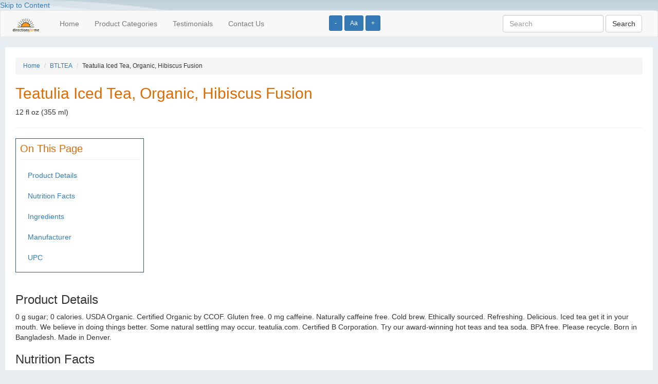

--- FILE ---
content_type: text/html; charset=UTF-8
request_url: https://directionsforme.org/product/227180
body_size: 3084
content:
<!DOCTYPE html>
<html lang="en">
<head>
	
		<!-- Global site tag (gtag.js) - Google Analytics -->
	<script async src="https://www.googletagmanager.com/gtag/js?id=UA-149251065-1"></script>
	<script>
	  window.dataLayer = window.dataLayer || [];
	  function gtag(){dataLayer.push(arguments);}
	  gtag('js', new Date());
	
	  gtag('config', 'UA-149251065-1');
	</script>	
		
  <title>Iced Tea :: Directions for Me</title>

	<meta name="viewport" content="width=device-width, initial-scale=1">
 	
 	<script type="text/javascript" src="https://ajax.googleapis.com/ajax/libs/jquery/2.1.4/jquery.min.js"></script>
	<script type="text/javascript" src="https://maxcdn.bootstrapcdn.com/bootstrap/3.3.5/js/bootstrap.min.js"></script>

  <!--[if lt IE 9]>
  <script src="https://html5shiv.googlecode.com/svn/trunk/html5.js"></script>
  <![endif]-->


	<link rel="stylesheet" href="https://maxcdn.bootstrapcdn.com/bootstrap/3.3.5/css/bootstrap.min.css" />
	<link rel="stylesheet" href="/css/base.css" />
	
	<script>
    	$(function() {
        	$('.change_font_size').click(function() {
            	console.log("Stored font size is " + localStorage['font_size']);

            	var currentFontSize = localStorage['font_size'];                            	
            	var currentFontSizeNoUnits = currentFontSize.replace('px', '');
            	
            	if ($(this).hasClass('increase')) {
            	    var newFontSizeNoUnits = parseFloat(currentFontSizeNoUnits) + 2;
                } else if ($(this).hasClass('decrease')) {
            	    var newFontSizeNoUnits = parseFloat(currentFontSizeNoUnits) - 2;                
                } else {
            	    var newFontSizeNoUnits = 14;                    
                }
                var newFontSize = newFontSizeNoUnits + 'px';
            	$('body').css('font-size', newFontSize);
                localStorage.setItem('font_size', newFontSize);

        	});
        	
            
            if (localStorage.getItem('font_size') === null) {
                localStorage.setItem('font_size', "14px");
            } 
            
            var sessionFontSize = localStorage.getItem('font_size');
            $('body').css('font-size', sessionFontSize);
            
        	
    	});
    </script>

    
        
</head>
<body>
<div>
	<div id="header">
				<a href="#page_content" tabindex="0">Skip to Content</a>

          <div class="font_size_buttons" style="position: absolute; left: 50%; top: 30px; z-index: 10;">
            <button name="Increase text size" type="button" class="btn btn-primary btn-sm change_font_size decrease" aria-label="Increase text size" tabindex="0">-</button>	
            <button name="Reset text size" type="button" class="btn btn-primary btn-sm change_font_size reset" aria-label="Reset text size" tabindex="0">Aa</button>	
            <button name="Decrease text size" type="button" class="btn btn-primary btn-sm change_font_size increase" aria-label="Decrease text size" tabindex="0">+</button>
          </div>    

        <nav class="navbar navbar-default">
          <div class="container-fluid">  
              
            <!-- Brand and toggle get grouped for better mobile display -->
            <div class="navbar-header">
              <button type="button" class="navbar-toggle collapsed" data-toggle="collapse" data-target="#bs-example-navbar-collapse-1" aria-expanded="false">
                <span class="sr-only">Toggle navigation</span>
                <span class="icon-bar"></span>
                <span class="icon-bar"></span>
                <span class="icon-bar"></span>
              </button>
              <a class="navbar-brand" href="/"><img src="/images/barelogo.png" alt="Directions for Me logo" tabindex="0"></a>
            </div>
        
        
            <!-- Collect the nav links, forms, and other content for toggling -->
            <div class="collapse navbar-collapse" id="bs-example-navbar-collapse-1">
              <ul class="nav navbar-nav">
                <li><a href="/" tabindex="0">Home</a></li>
                <li><a href="/categories" tabindex="0">Product Categories</a></li>
                <li><a href="/testimonials" tabindex="0">Testimonials</a></li>
                <li><a href="/contact" tabindex="0">Contact Us</a></li>
              </ul>
              
        
               
              <form class="navbar-form navbar-right" role="search" action="https://directionsforme.org/search/results" method="get">
                <div class="form-group">
                  <input type="text" name="search_string" class="form-control" value="" placeholder="Search" tabindex="0">
                  <input type="hidden" name="_token" value="wgc6ksQYAVpHNQOFDOx0Rh04df9MbGV4wKD6obdb">
                </div>
                <button type="submit" class="btn btn-default" tabindex="0">Search</button>
              </form>
            </div><!-- /.navbar-collapse -->
          </div><!-- /.container-fluid -->
        </nav>

		

			</div>
	
	<a name="page_content"></a>
	<div id="content">
		

<ol class="breadcrumb">
	<li><a href="https://directionsforme.org">Home</a></li>
	<li><a href="https://directionsforme.org/category/BTLTEA">BTLTEA</a></li>
	<li>Teatulia Iced Tea, Organic, Hibiscus Fusion</li>
</ol>


<h1 class="ui header">Teatulia  Iced Tea, Organic, Hibiscus Fusion</h1>
<p>12 fl oz (355 ml)</p>

<hr>


<div class="on_this_page">
	<h2>On This Page</h2>
	<ul class="nav">
				
					<li><a href="#product_details">Product Details</a></li>
		
					<li><a href="#nutrition_facts">Nutrition Facts</a></li>
				
        			<li><a href="#ingredients">Ingredients</a></li>
		
		
					<li><a href="#manufacturer">Manufacturer</a></li>
		
					<li><a href="#upc">UPC</a></li>
		
	</ul>	
</div>

<p>&nbsp;</p>



	<a name="product_details"></a>
	<h3>Product Details</h3>
	0 g sugar; 0 calories. USDA Organic. Certified Organic by CCOF. Gluten free. 0 mg caffeine. Naturally caffeine free. Cold brew. Ethically sourced. Refreshing. Delicious. Iced tea get it in your mouth. We believe in doing things better. Some natural settling may occur.  teatulia.com. Certified B Corporation.  Try our award-winning hot teas and tea soda. BPA free. Please recycle.  Born in Bangladesh. Made in Denver.

	<a name="nutrition_facts"></a>
	<h3>Nutrition Facts</h3>

			
		 
			<h5>Serving Size: 1 can</h5>
			
		 
			<h5>Servings per Container: 1</h5>
			
		<table class="table table-striped" style="width: 400px;">
			<tbody>
											<tr>
								<td>Calories</td>
								<td>								
									0.00 kcal
																	</td>
							</tr>		
											<tr>
								<td>Total Fat</td>
								<td>								
									0.00 grm
																			(0.00% RDA)
																	</td>
							</tr>		
											<tr>
								<td>Saturated Fat</td>
								<td>								
									0.00 grm
																			(0.00% RDA)
																	</td>
							</tr>		
											<tr>
								<td>Cholesterol</td>
								<td>								
									0.00 mg
																			(0.00% RDA)
																	</td>
							</tr>		
											<tr>
								<td>Sodium</td>
								<td>								
									0.00 mg
																			(0.00% RDA)
																	</td>
							</tr>		
											<tr>
								<td>Potassium</td>
								<td>								
									0.00 mg
																			(0.00% RDA)
																	</td>
							</tr>		
											<tr>
								<td>Total Carbohydrate</td>
								<td>								
									0.00 grm
																			(0.00% RDA)
																	</td>
							</tr>		
											<tr>
								<td>Dietary Fiber</td>
								<td>								
									0.00 grm
																			(0.00% RDA)
																	</td>
							</tr>		
											<tr>
								<td>Protein</td>
								<td>								
									0.00 grm
																	</td>
							</tr>		
											<tr>
								<td>Calcium</td>
								<td>								
									0.00 mg
																			(0.00% RDA)
																	</td>
							</tr>		
											<tr>
								<td>Iron</td>
								<td>								
									0.00 mg
																			(0.00% RDA)
																	</td>
							</tr>		
											<tr>
								<td>Kosher</td>
								<td>								
									 
																	</td>
							</tr>		
											<tr>
								<td>Organic</td>
								<td>								
									 
																	</td>
							</tr>		
											<tr>
								<td>Vitamin D</td>
								<td>								
									0.00 mcg
																			(0.00% RDA)
																	</td>
							</tr>		
											<tr>
								<td>Trans Fat</td>
								<td>								
									0.00 grm
																	</td>
							</tr>		
											<tr>
								<td>Gluten Free</td>
								<td>								
									 
																	</td>
							</tr>		
											<tr>
								<td>Added Sugars</td>
								<td>								
									0.00 grm
																			(0.00% RDA)
																	</td>
							</tr>		
											<tr>
								<td>Gluten</td>
								<td>								
									0.00 
																	</td>
							</tr>		
											<tr>
								<td>MetricServingSize</td>
								<td>								
									12.00 fl oz
																	</td>
							</tr>		
											<tr>
								<td>Total Sugars</td>
								<td>								
									0.00 grm
																	</td>
							</tr>		
							</tbody>
		</table>
		

	<a name="ingredients"></a>
	<h3>Ingredients</h3>
	Water, Organic Hibiscus, Organic Apple, Organic Licorice, Organic Pineapple Flavor, Organic Mango Pineapple Flavor.



 


	<a name="manufacturer"></a>
	<h3>Manufacturer</h3>
	
	<p>Teatulia Organic Teas<br>
	Denver, CO 80211</p>

	<a name="upc"></a>
	<h3>UPC</h3>
	<p>00811883030394</p>





	</div>

	<div id="footer">
		
				
     <form class="form-inline" role="search" action="https://directionsforme.org/search/results" method="get">
        <div class="form-group">
        	<input type="text" name="search_string" class="form-control" value="" placeholder="Search">
			<input type="hidden" name="_token" value="wgc6ksQYAVpHNQOFDOx0Rh04df9MbGV4wKD6obdb">
        </div>
        <button type="submit" class="btn btn-default">Search</button>
      </form>
	  <div class="clearfix"></div>

	  <p>&nbsp;</p>
			<form action="https://www.paypal.com/cgi-bin/webscr" method="post"> <input name="cmd" type="hidden" value="_s-xclick" /> <input name="hosted_button_id" type="hidden" value="K2ZHKRDRUNSWA" /> <input alt="Please consider donating to this project. Pay Pal." name="submit" src="https://www.paypalobjects.com/WEBSCR-640-20110429-1/en_US/i/btn/btn_donateCC_LG.gif" type="image" /></form>

			<p><a href="https://directionsforme.org/privacy-policy">Privacy Policy</a></p>
			
			<p>Copyright &copy; 2026 Horizons for the Blind</p>

			<p>
				DISCLAIMER: Horizons for the Blind makes no warranties regarding the accuracy of any information provided through this service
				<br /> and shall not be responsible for any errors or damages that may arise out of same.
			</p>
			
			<p>This website is for informational purposes only and does not sell or make recommendations on where to buy any of the listed products.</p>
			
			<p>
			The user acknowledges and agrees that this service is for personal use only and will not be used or disseminated for any other purpose!
			</p>
			</div>
</div>

<script defer src="https://static.cloudflareinsights.com/beacon.min.js/vcd15cbe7772f49c399c6a5babf22c1241717689176015" integrity="sha512-ZpsOmlRQV6y907TI0dKBHq9Md29nnaEIPlkf84rnaERnq6zvWvPUqr2ft8M1aS28oN72PdrCzSjY4U6VaAw1EQ==" data-cf-beacon='{"version":"2024.11.0","token":"ee17ece8f9eb4f5d9f353b06367806c1","r":1,"server_timing":{"name":{"cfCacheStatus":true,"cfEdge":true,"cfExtPri":true,"cfL4":true,"cfOrigin":true,"cfSpeedBrain":true},"location_startswith":null}}' crossorigin="anonymous"></script>
</body>
</html>